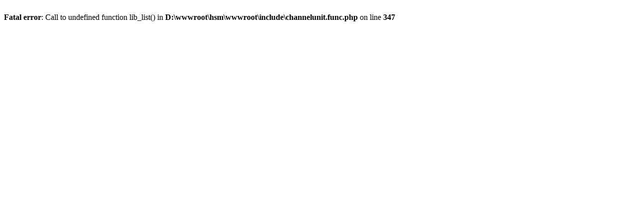

--- FILE ---
content_type: text/html; charset=utf-8
request_url: http://www.huashimei.com.cn/plus/list.php?tid=42
body_size: 268
content:
<!--��ʾ�����ļ�������ľ�������Ѿ���ɱ�������Զ�����. 2025/6/1 2:31:54--><br />
<b>Fatal error</b>:  Call to undefined function lib_list() in <b>D:\wwwroot\hsm\wwwroot\include\channelunit.func.php</b> on line <b>347</b><br />
